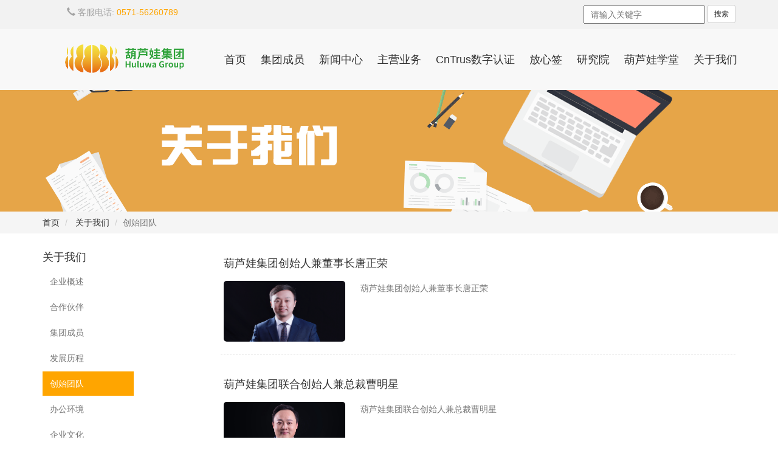

--- FILE ---
content_type: text/html; charset=utf-8
request_url: https://www.huluwa.cc/index.php?m=list&a=index&id=20
body_size: 5390
content:
<!DOCTYPE html> <html> <head> <title>创始团队  葫芦娃集团官网</title> <meta name="keywords" content="" /> <meta name="description" content=""> <meta http-equiv="Content-Security-Policy" content="upgrade-insecure-requests"> <meta name="author" content="葫芦娃集团"> <meta name="360-site-verification" content="40905e26b3e361a56632c4823f18e31a" /> <meta charset="utf-8"> <meta http-equiv="X-UA-Compatible" content="IE=edge"> <meta name="viewport" content="width=device-width, initial-scale=1, maximum-scale=1, user-scalable=no"> <!-- Set render engine for 360 browser --> <meta name="renderer" content="webkit"> <!-- No Baidu Siteapp--> <meta http-equiv="Cache-Control" content="no-siteapp"/> <link href="https://huluwa-ec-official.oss-cn-hangzhou.aliyuncs.com/hlw/css/huluwa.css" rel="stylesheet"> <link href="https://huluwa-ec-official.oss-cn-hangzhou.aliyuncs.com/hlw/css/common.css" rel="stylesheet"> <!-- HTML5 shim and Respond.js for IE8 support of HTML5 elements and media queries --> <!-- WARNING: Respond.js doesn't work if you view the page via file:// --> <!--[if lt IE 9]> <script src="//cdn.bootcss.com/html5shiv/3.7.2/html5shiv.min.js"></script> <script src="//cdn.bootcss.com/respond.js/1.4.2/respond.min.js"></script> <script src="https://huluwa-ec-official.oss-cn-hangzhou.aliyuncs.com/hlw/js/imgjs.js"></script> <![endif]--> <link rel="icon" href="https://huluwa-ec-official.oss-cn-hangzhou.aliyuncs.com/hlw/images/favicon.ico" type="image/x-icon"> <link rel="shortcut icon" href="https://huluwa-ec-official.oss-cn-hangzhou.aliyuncs.com/hlw/images/favicon.ico" type="image/x-icon"> <script>
		var _hmt = _hmt || [];
		(function() {
			var hm = document.createElement("script");
			hm.src = "//hm.baidu.com/hm.js?5a84e7b6dc3ccb0c69ad5cc9f52411b1";
			var s = document.getElementsByTagName("script")[0];
			s.parentNode.insertBefore(hm, s);
		})();
	</script> <!-- Matomo --> <script>
		var _paq = window._paq = window._paq || [];
		/* tracker methods like "setCustomDimension" should be called before "trackPageView" */
		_paq.push(['trackPageView']);
		_paq.push(['enableLinkTracking']);
		(function() {
			var u="//piwik.fangxinqian.cn/";
			_paq.push(['setTrackerUrl', u+'matomo.php']);
			_paq.push(['setSiteId', '2']);
			var d=document, g=d.createElement('script'), s=d.getElementsByTagName('script')[0];
			g.async=true; g.src=u+'matomo.js'; s.parentNode.insertBefore(g,s);
		})();
	</script> <!-- End Matomo Code --> <style>
		@media screen and (min-width: 320px) and (max-width: 640px) {
			.hlw-auth {
				display: none;
			}
		}
	</style> </head> <body> <header role="banner"> <nav role="navigation" class="navbar navbar-static-top navbar-default"> <div class="hlw-top-nav"> <div class="container"> <ul> <li class="pull-left"><span class="glyphicon glyphicon-earphone" aria-hidden="true"></span> 客服电话: <span style="color: orange">0571-56260789</span></li> <!--<li class="pull-right" id="favor-icon"><span class="glyphicon glyphicon-star-empty" aria-hidden="true"></span> 添加收藏 </li>--> <li class="pull-right"> <form method="post" class="form-inline" action="/index.php?g=portal&m=search&a=index" style="margin:4px 0;"> <input type="text" class="" placeholder="&nbsp;&nbsp;请输入关键字" name="keyword" value="" style="height:30px;width: 200px;line-height: 30px"/> <input type="submit" class="btn btn-sm btn-default" value="搜索" style="position: relative;top:-2px"/> </form> </li> </ul> </div> </div> <div class="container"> <div class="navbar-header"> <button type="button" class="navbar-toggle" data-toggle="collapse" data-target=".navbar-collapse"> <span class="">点击更多</span> <!-- <span class="icon-bar"></span> <span class="icon-bar"></span> <span class="icon-bar"></span> --> </button> <a class="navbar-brand" href="/" title="葫芦娃集团" style="padding: 0;padding-top: 16px"> <!--<img src="//www.huluwa.cc/themes/hlw/Public/img/logo.png" alt="葫芦娃集团" width="300"/>--> <!--<img src="http://huluwa-portal.oss-cn-qingdao.aliyuncs.com/logo.png" alt="葫芦娃集团" width="300" height="65" />--> <img src="https://huluwa-ec-official.oss-cn-hangzhou.aliyuncs.com/hlw/images/hlw-logo-index1.png" alt="葫芦娃集团" width="300" height="65" /> <!-- <img src="https://huluwa-ec-official.oss-cn-hangzhou.aliyuncs.com/hlw/images/hlw-logo-index-new.png" alt="葫芦娃集团" width="200" style="margin-left: 55px;padding-top: 12px"/> --> </a> </div> <div class="collapse navbar-collapse"> <ul id="main-menu"  class="nav navbar-nav navbar-right"><li   class=''   id= 'menu-item-1'><a href='//www.huluwa.cc/' target=''>首页</a></li><li   class='dropdown '   id= 'menu-item-57'><a href='//www.huluwa.cc/' target='' class='dropdown-toggle' data-toggle='dropdown'>集团成员</a><ul class='dropdown-menu'><li   class='' id= 'menu-item-59'><a href='//www.huluwa.cc/index.php?m=page&a=index&id=1603' target=''>浙江葫芦娃数字认证有限公司</a></li><li   class=''   id= 'menu-item-60'><a href='//www.huluwa.cc/index.php?m=page&a=index&id=1604' target=''>浙江葫芦娃数据技术有限公司</a></li><li   class=''   id= 'menu-item-58'><a href='//www.huluwa.cc/index.php?m=page&a=index&id=1602' target=''>浙江葫芦娃控股有限公司</a></li><li   class=''   id= 'menu-item-73'><a href='//www.huluwa.cc/index.php?m=page&a=index&id=1610' target=''>浙江葫芦娃信息安全技术有限公司</a></li><li   class=''   id= 'menu-item-61'><a href='//www.huluwa.cc/index.php?m=page&a=index&id=1605' target=''>浙江葫芦娃信用服务有限公司</a></li><li   class=''   id= 'menu-item-74'><a href='//www.huluwa.cc/index.php?m=page&a=index&id=1611' target=''>江西葫芦娃网络技术有限公司</a></li><li   class=''   id= 'menu-item-82'><a href='//www.huluwa.cc/index.php?m=page&a=index&id=2718' target=''>葫芦娃集团四川分公司</a></li></ul></li><li   class='dropdown '   id= 'menu-item-11'><a href='//www.huluwa.cc/' target='' class='dropdown-toggle' data-toggle='dropdown'>新闻中心</a><ul class='dropdown-menu'><li   class='' id= 'menu-item-77'><a href='//www.huluwa.cc/index.php?m=list&a=index&id=27' target=''>产品百科</a></li><li   class=''   id= 'menu-item-19'><a href='//www.huluwa.cc/index.php?m=list&a=index&id=4' target=''>公司动态</a></li><li   class=''   id= 'menu-item-18'><a href='//www.huluwa.cc/index.php?m=list&a=index&id=3' target=''>媒体报道</a></li><li   class=''   id= 'menu-item-38'><a href='//www.huluwa.cc/index.php?m=list&a=index&id=17' target=''>企业内刊</a></li></ul></li><li   class='dropdown '   id= 'menu-item-3'><a href='//www.huluwa.cc/index.php?m=page&a=index&id=3' target='' class='dropdown-toggle' data-toggle='dropdown'>主营业务</a><ul class='dropdown-menu'><li   class='' id= 'menu-item-75'><a href='//www.huluwa.cc/index.php?m=page&a=index&id=1774' target=''>安全认证</a></li><li   class=''   id= 'menu-item-48'><a href='//www.huluwa.cc/index.php?m=page&a=index&id=1448' target=''>电子合同</a></li><li   class=''   id= 'menu-item-8'><a href='//www.huluwa.cc/index.php?m=page&a=index&id=6' target=''>数字身份</a></li><li   class=''   id= 'menu-item-76'><a href='//www.huluwa.cc/index.php?m=page&a=index&id=1984' target=''>网络安全</a></li><li   class=''   id= 'menu-item-39'><a href='//www.huluwa.cc/index.php?m=page&a=index&id=1207' target=''>区块链存证</a></li><li   class=''   id= 'menu-item-7'><a href='//www.huluwa.cc/index.php?m=page&a=index&id=3' target=''>数字教育</a></li><li   class=''   id= 'menu-item-10'><a href='//www.huluwa.cc/index.php?m=page&a=index&id=1' target=''>科技园区</a></li></ul></li><li   class=''   id= 'menu-item-80'><a href='https://www.cntrus.com/' target=''>CnTrus数字认证</a></li><li   class=''   id= 'menu-item-81'><a href='https://www.fangxinqian.cn/' target=''>放心签</a></li><li   class='dropdown '   id= 'menu-item-25'><a href='//www.huluwa.cc/' target='' class='dropdown-toggle' data-toggle='dropdown'>研究院</a><ul class='dropdown-menu'><li   class='' id= 'menu-item-26'><a href='//www.huluwa.cc/index.php?m=page&a=index&id=757' target=''>研究院简介</a></li><li   class=''   id= 'menu-item-35'><a href='//www.huluwa.cc/index.php?m=list&a=index&id=13' target=''>法律法规</a></li><li   class=''   id= 'menu-item-36'><a href='//www.huluwa.cc/index.php?m=list&a=index&id=14' target=''>权威批文</a></li><li   class=''   id= 'menu-item-37'><a href='//www.huluwa.cc/index.php?m=list&a=index&id=15' target=''>行业标准</a></li></ul></li><li   class='dropdown '   id= 'menu-item-14'><a href='//www.huluwa.cc/' target='' class='dropdown-toggle' data-toggle='dropdown'>葫芦娃学堂</a><ul class='dropdown-menu'><li   class='' id= 'menu-item-15'><a href='//www.huluwa.cc/index.php?m=page&a=index&id=10' target=''>学堂简介</a></li><li   class=''   id= 'menu-item-22'><a href='//www.huluwa.cc/index.php?m=page&a=index&id=754' target=''>组织架构</a></li><li   class=''   id= 'menu-item-32'><a href='//www.huluwa.cc/index.php?m=list&a=index&id=10' target=''>校企交流</a></li><li   class=''   id= 'menu-item-17'><a href='//www.huluwa.cc/index.php?m=list&a=index&id=6' target=''>优秀讲师</a></li><li   class=''   id= 'menu-item-23'><a href='//www.huluwa.cc/index.php?m=list&a=index&id=8' target=''>精彩回顾</a></li></ul></li><li   class='dropdown '   id= 'menu-item-2'><a href='//www.huluwa.cc/index.php?m=page&a=index&id=9' target='' class='dropdown-toggle' data-toggle='dropdown'>关于我们</a><ul class='dropdown-menu'><li   class='' id= 'menu-item-4'><a href='//www.huluwa.cc/index.php?m=page&a=index&id=9' target=''>企业概述</a></li><li   class=''   id= 'menu-item-79'><a href='//www.huluwa.cc/index.php?m=example&cate=sfal' target=''>合作伙伴</a></li><li   class=''   id= 'menu-item-72'><a href='//www.huluwa.cc/index.php?m=page&a=index&id=1603' target=''>集团成员</a></li><li   class=''   id= 'menu-item-51'><a href='//www.huluwa.cc/index.php?m=page&a=index&id=1484' target=''>发展历程</a></li><li   class=''   id= 'menu-item-43'><a href='//www.huluwa.cc/index.php?m=list&a=index&id=20' target=''>创始团队</a></li><li   class=''   id= 'menu-item-33'><a href='//www.huluwa.cc/index.php?m=page&a=index&id=859' target=''>办公环境</a></li><li   class=''   id= 'menu-item-5'><a href='//www.huluwa.cc/index.php?m=page&a=index&id=12' target=''>企业文化</a></li><li   class=''   id= 'menu-item-6'><a href='//www.huluwa.cc/index.php?m=list&a=index&id=5' target=''>团队风采</a></li><li   class=''   id= 'menu-item-30'><a href='//www.huluwa.cc/index.php?m=list&a=index&id=12' target=''>领导关怀</a></li><li   class=''   id= 'menu-item-31'><a href='//www.huluwa.cc/index.php?m=page&a=index&id=788' target=''>资质荣誉</a></li><li   class=''   id= 'menu-item-20'><a href='//www.huluwa.cc/index.php?g=Portal&m=Recruit&a=index' target=''>人才招聘</a></li><li   class=''   id= 'menu-item-21'><a href='//www.huluwa.cc/index.php?m=page&a=index&id=23' target=''>联系我们</a></li></ul></li></ul> </div><!-- /.navbar-collapse --> </div> </nav> </header> <main role="main"> <section> <!--banner开始--> <div class="hlw-about-banner"></div> <div class="hlw-breadcrumbs"> <div class="container"> <div  class="row"> <ol class="breadcrumb"> <li><a href="/">首页</a></li> <li> 关于我们</li> <li class="active">创始团队</li> </ol> </div> </div> </div> </section> <section> <div class="container"> <div class="row"> <div class="col-md-3 hlw-sidebar"> <h4>关于我们</h4> <ul class="nav hlw-nav-pills nav-stacked"> <li role="presentation" class=""><a href="//www.huluwa.cc/index.php?m=page&a=index&id=9">企业概述</a></li> <li role="presentation" class=""><a href="//www.huluwa.cc/index.php?m=example&cate=sfal">合作伙伴</a></li> <li role="presentation" class=""><a href="//www.huluwa.cc/index.php?m=page&a=index&id=1603">集团成员</a></li> <li role="presentation" class=""><a href="//www.huluwa.cc/index.php?m=page&a=index&id=1484">发展历程</a></li> <li role="presentation" class="active"><a href="//www.huluwa.cc/index.php?m=list&a=index&id=20">创始团队</a></li> <li role="presentation" class=""><a href="//www.huluwa.cc/index.php?m=page&a=index&id=859">办公环境</a></li> <li role="presentation" class=""><a href="//www.huluwa.cc/index.php?m=page&a=index&id=12">企业文化</a></li> <li role="presentation" class=""><a href="//www.huluwa.cc/index.php?m=list&a=index&id=5">团队风采</a></li> <li role="presentation" class=""><a href="//www.huluwa.cc/index.php?m=list&a=index&id=12">领导关怀</a></li> <li role="presentation" class=""><a href="//www.huluwa.cc/index.php?m=page&a=index&id=788">资质荣誉</a></li> <li role="presentation" class=""><a href="//www.huluwa.cc/index.php?g=Portal&m=Recruit&a=index">人才招聘</a></li> <li role="presentation" class=""><a href="//www.huluwa.cc/index.php?m=page&a=index&id=23">联系我们</a></li> </ul> </div> <div class="col-md-9 hlw-main"> <ul class="list-group"> <li class="news-list-group-item"> <h4 class="media-heading"> <a href="/index.php?g=&m=article&a=index&id=1326">葫芦娃集团创始人兼董事长唐正荣</a> <!-- <span class="hlw-news-date pull-right  hlw-gray">2017-10-23</span> --> </h4> <div class="media"> <div class="media-left"> <a href="/index.php?g=&m=article&a=index&id=1326"> <img class="media-object" src="http://huluwa-portal.oss-cn-qingdao.aliyuncs.com/20220512/627c6582ab022.jpg" alt="葫芦娃集团创始人兼董事长唐正荣"/> </a> </div> <div class="media-body hlw-abstract hlw-gray text-justify"> <p>                                        葫芦娃集团创始人兼董事长唐正荣                                    </p> </div> </div> </li><li class="news-list-group-item"> <h4 class="media-heading"> <a href="/index.php?g=&m=article&a=index&id=1331">​葫芦娃集团联合创始人兼总裁曹明星</a> <!-- <span class="hlw-news-date pull-right  hlw-gray">2017-10-23</span> --> </h4> <div class="media"> <div class="media-left"> <a href="/index.php?g=&m=article&a=index&id=1331"> <img class="media-object" src="http://huluwa-portal.oss-cn-qingdao.aliyuncs.com/20190118/5c41a1c79f59a.png" alt="​葫芦娃集团联合创始人兼总裁曹明星"/> </a> </div> <div class="media-body hlw-abstract hlw-gray text-justify"> <p>                                        ​葫芦娃集团联合创始人兼总裁曹明星                                    </p> </div> </div> </li> </ul> <nav> <ul class="pagination"></ul> </nav> </div> </div> </div> </section> </main> <!--底部--> <footer role="contentinfo"> <div class="container"> <div class="row"> <div class="col-sm-6  col-md-4"> <div id="hlw-about" class="col-md-4"> <h4><a href="#">关于我们</a></h4> <ul> <li><a href="//www.huluwa.cc/index.php?m=page&amp;a=index&amp;id=9" target="_self">企业概述</a></li><li><a href="//www.huluwa.cc/index.php?m=page&amp;a=index&amp;id=859" target="_blank">办公环境</a></li><li><a href="//www.huluwa.cc/index.php?m=page&amp;a=index&amp;id=12" target="_self">企业文化</a></li><li><a href="//www.huluwa.cc/index.php?m=list&amp;a=index&amp;id=5" target="_self">团队风采</a></li><li><a href="//www.huluwa.cc/index.php?m=list&amp;a=index&amp;id=12" target="_self">领导关怀</a></li><li><a href="//www.huluwa.cc/index.php?g=Portal&amp;m=Recruit&amp;a=index" target="_self">人才招聘</a></li><li><a href="//www.huluwa.cc/index.php?m=page&amp;a=index&amp;id=788" target="_self">资质荣誉</a></li> </ul> </div> <div id="hlw-link" class="col-md-8"> <h4><a href="#">公共事务</a></h4> <ul> <li><a href="//www.huluwa.cc/index.php?m=page&a=index&id=757" target="_self">互联网认证研究院</a></li> </ul> </div> </div> <div id="hlw-qcode" class="col-sm-12 col-md-4" > <div class=""> <!--<img src="//www.huluwa.cc/themes/hlw/Public/img/wb.jpg">--> <img src="https://huluwa-ec-official.oss-cn-hangzhou.aliyuncs.com/hlw/img/wb.jpg"> <p class="text-center">新浪微博</p> </div> <div class=""> <!--<img src="//www.huluwa.cc/themes/hlw/Public/img/wx.jpg">--> <img src="https://huluwa-ec-official.oss-cn-hangzhou.aliyuncs.com/hlw/img/wx.jpg"> <p class="text-center">微信公众号</p> </div> </div> <div id="info" class=" col-sm-12 col-md-4"> <h4><a href="./?m=page&a=index&id=23">联系我们</a></h4> <ul> <!--<li>商务热线：0571-56260787</li>--> <!--<li>行政热线：0571-56260789</li>--> <li>商务热线：0571-5607 5979</li> <li>行政热线：0571-5626 0769</li> <li><a href="http://beian.miit.gov.cn/">ICP备案号：浙ICP备12030981号-1</a></li> <li><img src="//www.huluwa.cc/themes/hlw/Public/images/zgwab.png" style="width:20px;height:20px;margin-top: -2px"><a href="http://www.beian.gov.cn/portal/registerSystemInfo?recordcode=33011802000225">浙公网安备：33011802000225号</a></li> <li> <a target="_blank" href="https://huluwa-portal.oss-cn-qingdao.aliyuncs.com/newsite/img/home/zs.jpeg" >中华人民共和国增值电信业务经营许可证[浙B2-20191109]</a> <script>                            var cnzz_s_tag = document.createElement('script');
                            cnzz_s_tag.type = 'text/javascript';
                            cnzz_s_tag.async = true;
                            cnzz_s_tag.charset = 'utf-8';
                            cnzz_s_tag.src = 'https://s13.cnzz.com/z_stat.php?id=1273417394&async=1';
                            var root_s = document.getElementsByTagName('script')[0];
                            root_s.parentNode.insertBefore(cnzz_s_tag, root_s);
						</script> </li> </ul> </div> </div> <div class="row"> <p class="hlw-copyright text-center">copyright&copy;浙江葫芦娃网络集团有限公司</p> </div> </div> <div class="hlw-auth"> <ul class="hlw-auth-item" style="display: flex;justify-content: center;"> <!-- <li> <a href="https://v.pinpaibao.com.cn/authenticate/cert/?site=www.huluwa.cc&at=business" target="_blank"> <img src="https://huluwa-ec-official.oss-cn-hangzhou.aliyuncs.com/hlw/img/hyyz.png" log_size='100x35'> </a> </li> --> <!--<li> <a href="https://seal.digicert.com/seals/popup/popup.php?acct_id=1366247&tag=lSEShdBY&url=www.huluwa.cc&lang=en_US&cbr=1534929534549" target="_blank"> <img src="https://huluwa-ec-official.oss-cn-hangzhou.aliyuncs.com/hlw/img/ssl2.png"> </a> </li>--> <!-- <li> <a href="https://v.yunaq.com/certificate/?domain=www.huluwa.cc" target="_blank"> <img src="https://huluwa-ec-official.oss-cn-hangzhou.aliyuncs.com/hlw/img/hyrz.png"> </a> </li> --> <!-- <li> <a href="https://www.itrust.org.cn/Home/Index/wx_certifi/wm/189882738D.html" target="_blank"> <img src="https://huluwa-ec-official.oss-cn-hangzhou.aliyuncs.com/hlw/img/wxrz.png"> </a> </li> --> <!-- <li> <a href="https://ss.knet.cn/verifyseal.dll?sn=e16111033010065150isfr000000&ct=df&a=1&pa=0.6511738078819901" target="_blank"> <img src="https://huluwa-ec-official.oss-cn-hangzhou.aliyuncs.com/hlw/img/kxwz.png"> </a> </li> --> </ul> </div> </footer> <!-- JavaScript --> <!-- jQuery (necessary for Bootstrap's JavaScript plugins) --> <script src="https://huluwa-ec-official.oss-cn-hangzhou.aliyuncs.com/hlw/js/jquery-1.12.4.min.js"></script> <!-- Include all compiled plugins (below), or include individual files as needed --> <script src="https://huluwa-ec-official.oss-cn-hangzhou.aliyuncs.com/hlw/js/bootstrap.min.js"></script> <script src="https://huluwa-ec-official.oss-cn-hangzhou.aliyuncs.com/hlw/js/huluwa.js"></script> </body> </html>

--- FILE ---
content_type: text/css
request_url: https://huluwa-ec-official.oss-cn-hangzhou.aliyuncs.com/hlw/css/common.css
body_size: 674
content:
.small-new-one {
        display: none;
    }
    .big-new-one {
        display: block;
    }
/* 大于992 小于1200 */
@media screen and (min-width: 992px) and (max-width: 1200px) {
   .hlw-auth ul li {
        margin-bottom: 12px;
        display: inline;
        margin-left: 0;
        margin-right: 0;
        padding: 5px;
    }
    .hlw-auth ul li img {
    width: 124px;
    height: 47px;
    margin-bottom: 20px;
    }
    .small-new-one {
        display: none;
    }
    .big-new-one {
        display: block;
    }
    .news-list-group-item {
        height: 36px;
    }
}
/* 大于768 小于992 */
@media screen and (min-width: 768px) and (max-width: 992px) {
    .hlw-auth ul li {
        margin-bottom: 12px;
        display: inline;
        margin-left: 0;
        margin-right: 0;
        padding: 5px;
    }
    .hlw-auth ul li img {
    width: 124px;
    height: 47px;
    margin-bottom: 20px;
    }
    .small-new-one {
        display: none;
    }
    .big-new-one {
        display: block;
    }
}
/* 大于660 小于768 */
@media screen and (min-width: 660px) and (max-width: 768px) {
    .hlw-auth ul li {
        margin-bottom: 12px;
        display: inline;
        margin-left: 0;
        margin-right: 0;
        padding: 5px;
    }
    .hlw-auth ul li img {
    width: 124px;
    height: 47px;
    margin-bottom: 20px;
    }
    .small-new-one {
        display: none;
    }
    .big-new-one {
        display: block;
    }
}
/* 大于520 小于660 */
@media screen and (min-width: 520px) and (max-width: 660px) {
    .hlw-auth ul li {
        margin-bottom: 12px;
        display: inline;
        margin-left: 0;
        margin-right: 0;
        padding: 5px;
    }
    .hlw-auth ul li img {
    width: 124px;
    height: 47px;
    margin-bottom: 20px;
    }
}
/* 大于418 小于520 */
@media screen and (min-width: 418px) and (max-width: 520px) {
    .hlw-auth ul li {
        margin-bottom: 12px;
        display: inline;
        margin-left: 0;
        margin-right: 0;
        padding: 5px;
    }
    .hlw-auth ul li img {
    width: 124px;
    height: 47px;
    margin-bottom: 20px;
    }
    .small-new-one {
        display: block;
    }
    .big-new-one {
        display: none;
    }
}
/* 大于320 小于418 */
@media screen and (min-width: 320px) and (max-width: 418px) {
    .hlw-auth ul li {
        margin-bottom: 12px;
        display: inline;
        margin-left: 0;
        margin-right: 0;
        padding: 5px;
    }
    .hlw-auth ul li img {
    width: 124px;
    height: 47px;
    margin-bottom: 20px;
    }
    .small-new-one {
        display: block;
    }
    .big-new-one {
        display: none;
    }
    .article-content p img{
        width:280px !important;
        height: auto !important;
    }
    .hlw-research-banner {
    border: 0px;
    min-height: 100px;
    background: url(../img/research-banner.png) center no-repeat;
        background-size: auto auto;
    background-size: 100% 100%;
    }
    #group-box .timeline li .event .news {
    display: flex;
    flex-direction: row;
    margin-top: 50px;
    position: relative;
    padding-left: 40px;
    width: 100%;
    height: 200px;
    }
    #group-box .timeline li .event .news::after {
    content: '';
    list-style: none;
    position: absolute;
    top: 10px;
    width: 2px;
    height: 245px;
    margin: 0 auto;
    background-color: #FD9827;
}
}

--- FILE ---
content_type: text/javascript
request_url: https://huluwa-ec-official.oss-cn-hangzhou.aliyuncs.com/hlw/js/huluwa.js
body_size: 2785
content:
jQuery(function(c){c(document).ready(function(){c("#case").carousel({interval:8e3}),c("#favor-icon").click(function(){try{window.external.addFavorite("http://www.huluwa.cc","葫芦娃集团官网")}catch(c){try{window.sidebar.addPanel("葫芦娃集团官网","http://www.huluwa.cc","")}catch(c){alert("加入收藏失败，请使用Ctrl+D进行添加")}}})})});
//# sourceMappingURL=[data-uri]
